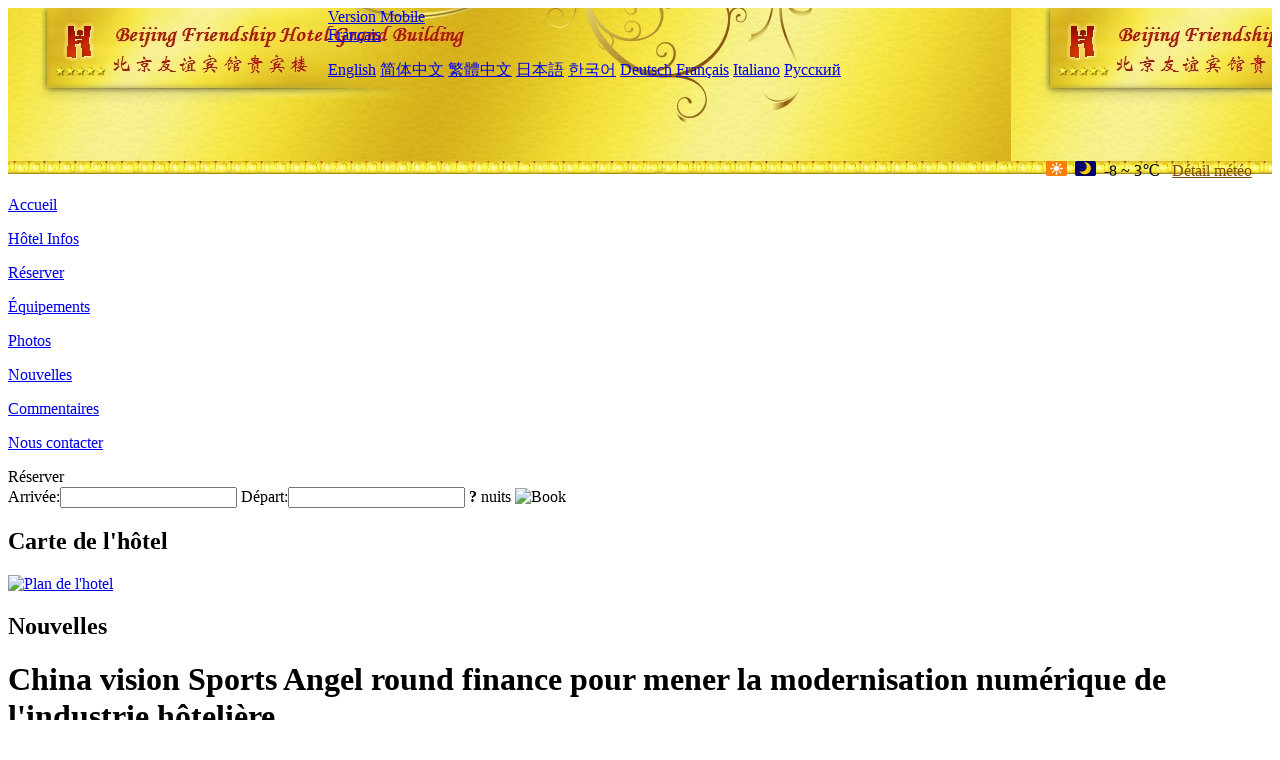

--- FILE ---
content_type: text/html; charset=utf-8
request_url: http://www.beijingfriendshiphotel.com/fr/news/6715.html
body_size: 4346
content:
<!DOCTYPE html PUBLIC "-//W3C//DTD XHTML 1.0 Transitional//EN" "http://www.w3.org/TR/xhtml1/DTD/xhtml1-transitional.dtd">

<html xmlns="http://www.w3.org/1999/xhtml" >
<head>
  <meta http-equiv="Content-Type" content="text/html; charset=utf-8" />
  <title>China vision Sports Angel round finance pour mener la modernisation numérique de l'industrie hôtelière, Nouvelles, Beijing Friendship Hotel Grand Building</title>
  <meta name="Keywords" content="China vision Sports Angel round finance pour mener la modernisation numérique de l'industrie hôtelière, Nouvelles, Beijing Friendship Hotel Grand Building, Beijing Friendship Hotel Grand Building Réserver, Emplacement, Téléphone, Adresse, Chine." />
  <meta name="Description" content="China vision Sports Angel round finance pour mener la modernisation numérique de l'industrie hôtelière, Nouvelles, Beijing Friendship Hotel Grand Building, Il est situé dans le parc scientifique Zhongguancun de la Silicon Valley en Chine, à côté des universités et des instituts de recherche de Beijing.Jinyuan yansha Shopping Center, Contemporary Shopping Mall, shuang'an Shopping Mall, etc. sont à por..." />
  <link rel="shortcut icon" href="/All/Images/favicon.ico" />
  <link href="/All/style.css?20200525" type="text/css" rel="stylesheet" />
  <script type="text/javascript" src="/Javascript/jquery.js"></script>
  <script type="text/javascript" src="/Javascript/publicNew.js?20200226"></script>
  <link type="text/css" rel="stylesheet" href="/Javascript/Datepicker/jquery-ui.min.css" />
  <script type="text/javascript" src="/Javascript/Datepicker/jquery-ui.min.js"></script>
  <script type="text/javascript" src="/Javascript/Datepicker/fr.js"></script>
</head>
<body language='fr'>
  <div class="wrapper">
    	<div class="topBg" style="background:url(/grandbuilding.beijingfriendshiphotel.com/Images/en/logo.jpg) repeat-x;">
	    <div class="top">
            <div style="float:left; padding-left:40px"><a href="/fr/" style="display:block; width:280px; height:80px"></a></div>
            <a href="http://m.beijingfriendshiphotel.com" class="mobileVersion">Version Mobile</a>
<div class='languageSwitch'>
   <a class='language_fr' href='javascript:void(0);'>Français</a>
   <p class='cornerSolid'></p>
   <div>
      <p class='cornerSharp'></p>
      <a class='language_en' href='/'>English</a>
      <a class='language_cn' href='/cn/'>简体中文</a>
      <a class='language_big5' href='/big5/'>繁體中文</a>
      <a class='language_ja' href='/ja/'>日本語</a>
      <a class='language_ko' href='/ko/'>한국어</a>
      <a class='language_de' href='/de/'>Deutsch</a>
      <a class='language_fr' href='/fr/'>Français</a>
      <a class='language_it' href='/it/'>Italiano</a>
      <a class='language_ru' href='/ru/'>Русский</a>
   </div>
</div>
            <div style="text-align:right; padding-top:80px; padding-right:20px;">
                 <img src="https://www.chinaholiday.com/images/weather/d00.gif" title="Day: Sunny" style="width:21px;height:15px;padding-right:8px;" /><img src="https://www.chinaholiday.com/images/weather/n00.gif" title="Night: Sunny" style="width:21px;height:15px;padding-right:8px;" /><span title="18F ~ 37F">-8 ~ 3℃</span> <a href="https://www.chinaholiday.com/weather-forecast/beijing.html" style="color:#844B0B; front-size:12px; padding-left:8px; text-decoration:underline;" target="_blank" title="Météo de Beijing">Détail météo</a> 
            </div>
    	    <div class="clear"></div>
    	</div>
    
<div class='navBody'>
  <div class='navMain'>
    <dl class='navDL'>
      <dt class='homeTopMenuClass' ><a href='/fr/'>Accueil</a></dt>
    </dl>
    <dl class='navDL'>
      <dt class='infoTopMenuClass' ><a href='/fr/info/'>Hôtel Infos</a></dt>
    </dl>
    <dl class='navDL'>
      <dt class='reservationTopMenuClass' ><a href='/fr/reservation/'>Réserver</a></dt>
    </dl>
    <dl class='navDL'>
      <dt class='facilitiesTopMenuClass' ><a href='/fr/facilities/'>Équipements</a></dt>
    </dl>
    <dl class='navDL'>
      <dt class='photosTopMenuClass' ><a href='/fr/photos/'>Photos</a></dt>
    </dl>
    <dl class='navDL'>
      <dt class='newsTopMenuClass navActive' ><a href='/fr/news/'>Nouvelles</a></dt>
    </dl>
    <dl class='navDL'>
      <dt class='reviewsTopMenuClass' ><a href='/fr/reviews/'>Commentaires</a></dt>
    </dl>
    <dl class='navDL'>
      <dt class='contact_usTopMenuClass' ><a href='/fr/contact_us/'>Nous contacter</a></dt>
    </dl>
    <div class='clear'></div>
  </div>
</div>

    </div>  
    <div class="layout">
    	<div class="main">
            <div class="left">
    <div class="boxBooking">
        <div class="boxBookingTitle">Réserver</div>
        <div class="boxBookingCont">
            <label for="tbCheckin">Arrivée:</label><input type="text" id="tbCheckin" readonly="readonly" dateFormat="dd/mm/yy  D" />
            <label for="tbCheckout">Départ:</label><input type="text" id="tbCheckout" readonly="readonly" dateFormat="dd/mm/yy  D" />
            <span id="nights" night=" nuit" nights=" nuits"><b>?</b> nuits</span>
            <img class="btnBookBox" src="/All/Images/fr/Book.gif" checkin='tbCheckin' checkout='tbCheckout' alt="Book" />
            <img id="loading" src="/Reservation/Images/loading.gif" style="visibility:hidden;" alt="" />
        </div>
	</div>
    <div class="mapSmall">
        <h2>Carte de l'hôtel</h2>
        <a href="/fr/contact_us/"><img src="/All/Images/homeMap.png" alt="Plan de l'hotel" /></a>
    </div>
</div>            
            <div class="right">
                <div class="box">
                    <h2>Nouvelles</h2>
                    <div class="articleBox">
                        <h1>China vision Sports Angel round finance pour mener la modernisation numérique de l'industrie hôtelière</h1>
                        <p class="articleTitle">Date: 2024-01-22</p>
                        <div class="articleContent"><p>Selon 36 Krypton, le fournisseur de solutions de services Cloud « Cloud buzz » a récemment clôturé une levée de fonds de plusieurs millions de yuans, financée exclusivement par Huawei sports. Ce cycle de financement sera principalement consacré à la recherche et au développement technologiques, à l&#39;amélioration de l&#39;architecture organisationnelle de l&#39;équipe et au soutien du marché.</p><p>La technologie numérique dans le Cloud (Jiangsu) Co., Ltd., en tant que projet d&#39;appel d&#39;offres du Gouvernement, est affiliée à l&#39;opérateur de services de l&#39;industrie du sport &quot;huatv Sports&quot;, la société se concentre sur la technologie dans le cloud, le calcul massif de l&#39;IA, le Big Data et d&#39;Autres domaines de la technologie, afin de fournir aux utilisateurs des produits et des services rentables et innovants.</p><p>Face à la baisse continue de l&#39;utilisation des téléviseurs dans les hôtels, le cloud a lancé la solution informatique en nuage Inbox. Ce produit innovant enrichit non seulement le contenu de divertissement des chambres d&#39;hôtel, mais répond également aux besoins diversifiés des voyageurs modernes grâce à une expérience de divertissement numérique interactive. De regarder la télévision à surfer sur Internet, en passant par les grands jeux 3a, les ordinateurs Cloud Inbox offrent aux clients un confort et un plaisir inégalés.</p><p>Il est rapporté que le déploiement de l&#39;ordinateur Cloud Inbox est peu coûteux, à peine un dixième du coût de la rénovation d&#39;une maison de sport électronique traditionnelle. Cet avantage permet à un plus grand nombre d&#39;hôtels d&#39;améliorer facilement la configuration de leurs chambres et d&#39;améliorer leur compétitivité globale. Grâce à son partenariat avec les fournisseurs de services Ctrip Gold, Cloud Travel a également lancé un modèle de remplacement d&#39;hôtel qui permet aux hôtels de profiter de la valeur ajoutée du produit sans investissement supplémentaire. La stratégie de marché du « Cloud Swim » est également assez flexible. En plus du modèle de remplacement, ils prévoient également de lancer un modèle innovant plus adapté aux besoins du marché en 2024, date à laquelle les exportations de produits devraient atteindre des dizaines de milliers, voire des centaines de milliers.</p><p>L&#39;application réussie de l&#39;ordinateur Cloud Inbox améliore non seulement la qualité et l&#39;expérience utilisateur des chambres d&#39;hôtel, mais apporte également de nouvelles opportunités de développement à l&#39;ensemble du secteur. Avec les progrès technologiques continus et la demande croissante du marché, le « Cloud buy - in » devrait continuer à être un leader à l&#39;avenir en tant que partenaire de choix pour la mise à niveau numérique de l&#39;industrie hôtelière.</p><p><br /></p></div>
                        <div class="clear" style="height:20px"></div>
                        <ul>
                            <li style="float:left;width:300px;"><a style="float:left; width:300px; overflow:hidden; text-overflow:ellipsis; white-space:nowrap;" href="/fr/news/6705.html" title="Megastree Cinema Hotel: une nouvelle expérience d'hébergement sur le thème du cinéma à l'ère du numérique">Prev:Megastree Cinema Hotel: une nouvelle expérience d'hébergement sur le thème du cinéma à l'ère du numérique</a></li>
                            <li style="float:right;width:300px;"><a style="float:left; width:300px; overflow:hidden; text-overflow:ellipsis; white-space:nowrap;" href="/fr/news/6718.html" title="Les recherches d'hôtels dans les pays nordiques ont été multipliées par 2 d'un mois à l'autre">Next:Les recherches d'hôtels dans les pays nordiques ont été multipliées par 2 d'un mois à l'autre</a></li>
                        </ul>
                        <div class="clear"></div>
                        <div><a href="./"><img src="/All/Images/icon_2.gif" />&nbsp;&nbsp;Go Back</a></div>
                    </div>
                </div>
            </div>
            <div class="clear"></div>
        </div>
    </div>
    	<div class="footer">
            <p style="display:none">Téléphone:+86-10-68498888</p>
            <p>Adresse: VIP Building, No.1 South Street, Zhongguancun</p>
            <p>Ouvert en 1954, Beijing Friendship Hotel Grand Building.</p>
    </div>
  </div>
</body>
</html>
